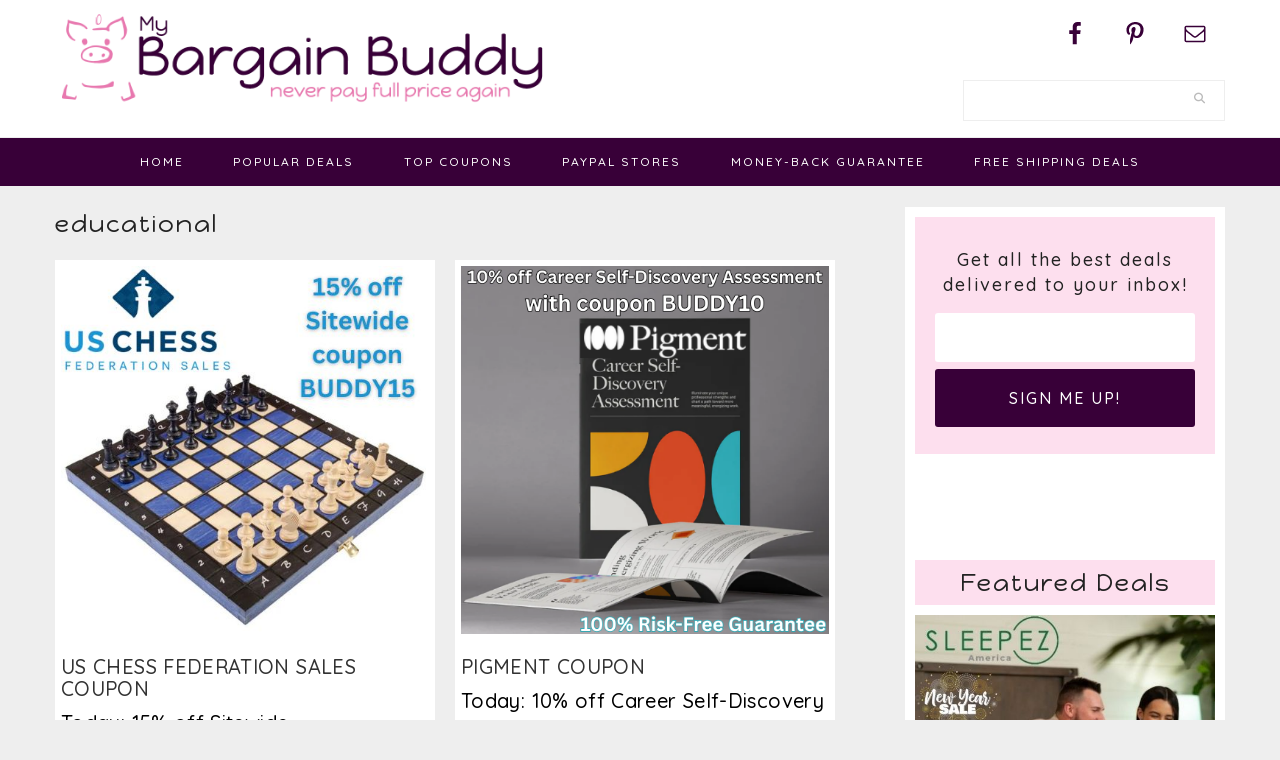

--- FILE ---
content_type: text/html; charset=UTF-8
request_url: https://www.mybargainbuddy.com/category/kids/educational
body_size: 15318
content:
<!DOCTYPE html>
<html dir="ltr" lang="en-US" prefix="og: https://ogp.me/ns#">
<head >
<meta charset="UTF-8" />
<meta name="viewport" content="width=device-width, initial-scale=1" />
<title>educational | MyBargainBuddy.com</title>

		<!-- All in One SEO Pro 4.9.3 - aioseo.com -->
	<meta name="robots" content="noindex, max-image-preview:large" />
	<link rel="canonical" href="https://www.mybargainbuddy.com/category/kids/educational" />
	<link rel="next" href="https://www.mybargainbuddy.com/category/kids/educational/page/2" />
	<meta name="generator" content="All in One SEO Pro (AIOSEO) 4.9.3" />
		<meta property="og:locale" content="en_US" />
		<meta property="og:site_name" content="MyBargainBuddy.com | 50-90% off Online Clearance, Deals, Coupon Codes and Freebies" />
		<meta property="og:type" content="article" />
		<meta property="og:title" content="educational | MyBargainBuddy.com" />
		<meta property="og:url" content="https://www.mybargainbuddy.com/category/kids/educational" />
		<meta property="article:publisher" content="https://www.facebook.com/MyBargainBuddy" />
		<meta name="twitter:card" content="summary" />
		<meta name="twitter:title" content="educational | MyBargainBuddy.com" />
		<script type="application/ld+json" class="aioseo-schema">
			{"@context":"https:\/\/schema.org","@graph":[{"@type":"BreadcrumbList","@id":"https:\/\/www.mybargainbuddy.com\/category\/kids\/educational#breadcrumblist","itemListElement":[{"@type":"ListItem","@id":"https:\/\/www.mybargainbuddy.com#listItem","position":1,"name":"Home","item":"https:\/\/www.mybargainbuddy.com","nextItem":{"@type":"ListItem","@id":"https:\/\/www.mybargainbuddy.com\/category\/kids#listItem","name":"Kids \/ Babies"}},{"@type":"ListItem","@id":"https:\/\/www.mybargainbuddy.com\/category\/kids#listItem","position":2,"name":"Kids \/ Babies","item":"https:\/\/www.mybargainbuddy.com\/category\/kids","nextItem":{"@type":"ListItem","@id":"https:\/\/www.mybargainbuddy.com\/category\/kids\/educational#listItem","name":"educational"},"previousItem":{"@type":"ListItem","@id":"https:\/\/www.mybargainbuddy.com#listItem","name":"Home"}},{"@type":"ListItem","@id":"https:\/\/www.mybargainbuddy.com\/category\/kids\/educational#listItem","position":3,"name":"educational","previousItem":{"@type":"ListItem","@id":"https:\/\/www.mybargainbuddy.com\/category\/kids#listItem","name":"Kids \/ Babies"}}]},{"@type":"CollectionPage","@id":"https:\/\/www.mybargainbuddy.com\/category\/kids\/educational#collectionpage","url":"https:\/\/www.mybargainbuddy.com\/category\/kids\/educational","name":"educational | MyBargainBuddy.com","inLanguage":"en-US","isPartOf":{"@id":"https:\/\/www.mybargainbuddy.com\/#website"},"breadcrumb":{"@id":"https:\/\/www.mybargainbuddy.com\/category\/kids\/educational#breadcrumblist"}},{"@type":"Organization","@id":"https:\/\/www.mybargainbuddy.com\/#organization","name":"MyBargainBuddy.com","description":"50-90% off Online Clearance, Deals, Coupon Codes and Freebies","url":"https:\/\/www.mybargainbuddy.com\/","logo":{"@type":"ImageObject","url":"https:\/\/www.mybargainbuddy.com\/wp\/wp-content\/uploads\/2017\/03\/mybargainbuddy-logo.jpg","@id":"https:\/\/www.mybargainbuddy.com\/category\/kids\/educational\/#organizationLogo","width":539,"height":106},"image":{"@id":"https:\/\/www.mybargainbuddy.com\/category\/kids\/educational\/#organizationLogo"},"sameAs":["https:\/\/www.facebook.com\/MyBargainBuddy","https:\/\/www.pinterest.com\/mybargainbuddy\/","http:\/\/mybargainbuddy.com\/0117\/mybargainbuddy-newsletter"]},{"@type":"WebSite","@id":"https:\/\/www.mybargainbuddy.com\/#website","url":"https:\/\/www.mybargainbuddy.com\/","name":"MyBargainBuddy.com","description":"50-90% off Online Clearance, Deals, Coupon Codes and Freebies","inLanguage":"en-US","publisher":{"@id":"https:\/\/www.mybargainbuddy.com\/#organization"}}]}
		</script>
		<!-- All in One SEO Pro -->


<!-- Begin Social Rocket v1.3.4.2 https://wpsocialrocket.com -->
<meta property="og:title" content="Category: &lt;span&gt;educational&lt;/span&gt;" />
<meta property="og:description" content="US Chess Federation Sales Coupon" />
<meta name="twitter:card" content="summary_large_image">
<meta name="twitter:title" content="Category: &lt;span&gt;educational&lt;/span&gt;" />
<meta name="twitter:description" content="US Chess Federation Sales Coupon" />
<!-- / Social Rocket -->
<link rel='dns-prefetch' href='//maxcdn.bootstrapcdn.com' />
<link rel='dns-prefetch' href='//fonts.googleapis.com' />
<link rel="alternate" type="application/rss+xml" title="MyBargainBuddy.com &raquo; Feed" href="https://www.mybargainbuddy.com/feed" />
<link rel="alternate" type="application/rss+xml" title="MyBargainBuddy.com &raquo; Comments Feed" href="https://www.mybargainbuddy.com/comments/feed" />
<link rel="alternate" type="application/rss+xml" title="MyBargainBuddy.com &raquo; educational Category Feed" href="https://www.mybargainbuddy.com/category/kids/educational/feed" />
<style id='wp-img-auto-sizes-contain-inline-css' type='text/css'>
img:is([sizes=auto i],[sizes^="auto," i]){contain-intrinsic-size:3000px 1500px}
/*# sourceURL=wp-img-auto-sizes-contain-inline-css */
</style>
<link rel='stylesheet' id='cookd-pro-theme-css' href='https://www.mybargainbuddy.com/wp/wp-content/themes/myBargainBuddy17/style.css?ver=1.0.1' type='text/css' media='all' />
<style id='wp-emoji-styles-inline-css' type='text/css'>

	img.wp-smiley, img.emoji {
		display: inline !important;
		border: none !important;
		box-shadow: none !important;
		height: 1em !important;
		width: 1em !important;
		margin: 0 0.07em !important;
		vertical-align: -0.1em !important;
		background: none !important;
		padding: 0 !important;
	}
/*# sourceURL=wp-emoji-styles-inline-css */
</style>
<style id='wp-block-library-inline-css' type='text/css'>
:root{--wp-block-synced-color:#7a00df;--wp-block-synced-color--rgb:122,0,223;--wp-bound-block-color:var(--wp-block-synced-color);--wp-editor-canvas-background:#ddd;--wp-admin-theme-color:#007cba;--wp-admin-theme-color--rgb:0,124,186;--wp-admin-theme-color-darker-10:#006ba1;--wp-admin-theme-color-darker-10--rgb:0,107,160.5;--wp-admin-theme-color-darker-20:#005a87;--wp-admin-theme-color-darker-20--rgb:0,90,135;--wp-admin-border-width-focus:2px}@media (min-resolution:192dpi){:root{--wp-admin-border-width-focus:1.5px}}.wp-element-button{cursor:pointer}:root .has-very-light-gray-background-color{background-color:#eee}:root .has-very-dark-gray-background-color{background-color:#313131}:root .has-very-light-gray-color{color:#eee}:root .has-very-dark-gray-color{color:#313131}:root .has-vivid-green-cyan-to-vivid-cyan-blue-gradient-background{background:linear-gradient(135deg,#00d084,#0693e3)}:root .has-purple-crush-gradient-background{background:linear-gradient(135deg,#34e2e4,#4721fb 50%,#ab1dfe)}:root .has-hazy-dawn-gradient-background{background:linear-gradient(135deg,#faaca8,#dad0ec)}:root .has-subdued-olive-gradient-background{background:linear-gradient(135deg,#fafae1,#67a671)}:root .has-atomic-cream-gradient-background{background:linear-gradient(135deg,#fdd79a,#004a59)}:root .has-nightshade-gradient-background{background:linear-gradient(135deg,#330968,#31cdcf)}:root .has-midnight-gradient-background{background:linear-gradient(135deg,#020381,#2874fc)}:root{--wp--preset--font-size--normal:16px;--wp--preset--font-size--huge:42px}.has-regular-font-size{font-size:1em}.has-larger-font-size{font-size:2.625em}.has-normal-font-size{font-size:var(--wp--preset--font-size--normal)}.has-huge-font-size{font-size:var(--wp--preset--font-size--huge)}.has-text-align-center{text-align:center}.has-text-align-left{text-align:left}.has-text-align-right{text-align:right}.has-fit-text{white-space:nowrap!important}#end-resizable-editor-section{display:none}.aligncenter{clear:both}.items-justified-left{justify-content:flex-start}.items-justified-center{justify-content:center}.items-justified-right{justify-content:flex-end}.items-justified-space-between{justify-content:space-between}.screen-reader-text{border:0;clip-path:inset(50%);height:1px;margin:-1px;overflow:hidden;padding:0;position:absolute;width:1px;word-wrap:normal!important}.screen-reader-text:focus{background-color:#ddd;clip-path:none;color:#444;display:block;font-size:1em;height:auto;left:5px;line-height:normal;padding:15px 23px 14px;text-decoration:none;top:5px;width:auto;z-index:100000}html :where(.has-border-color){border-style:solid}html :where([style*=border-top-color]){border-top-style:solid}html :where([style*=border-right-color]){border-right-style:solid}html :where([style*=border-bottom-color]){border-bottom-style:solid}html :where([style*=border-left-color]){border-left-style:solid}html :where([style*=border-width]){border-style:solid}html :where([style*=border-top-width]){border-top-style:solid}html :where([style*=border-right-width]){border-right-style:solid}html :where([style*=border-bottom-width]){border-bottom-style:solid}html :where([style*=border-left-width]){border-left-style:solid}html :where(img[class*=wp-image-]){height:auto;max-width:100%}:where(figure){margin:0 0 1em}html :where(.is-position-sticky){--wp-admin--admin-bar--position-offset:var(--wp-admin--admin-bar--height,0px)}@media screen and (max-width:600px){html :where(.is-position-sticky){--wp-admin--admin-bar--position-offset:0px}}

/*# sourceURL=wp-block-library-inline-css */
</style><style id='global-styles-inline-css' type='text/css'>
:root{--wp--preset--aspect-ratio--square: 1;--wp--preset--aspect-ratio--4-3: 4/3;--wp--preset--aspect-ratio--3-4: 3/4;--wp--preset--aspect-ratio--3-2: 3/2;--wp--preset--aspect-ratio--2-3: 2/3;--wp--preset--aspect-ratio--16-9: 16/9;--wp--preset--aspect-ratio--9-16: 9/16;--wp--preset--color--black: #000000;--wp--preset--color--cyan-bluish-gray: #abb8c3;--wp--preset--color--white: #ffffff;--wp--preset--color--pale-pink: #f78da7;--wp--preset--color--vivid-red: #cf2e2e;--wp--preset--color--luminous-vivid-orange: #ff6900;--wp--preset--color--luminous-vivid-amber: #fcb900;--wp--preset--color--light-green-cyan: #7bdcb5;--wp--preset--color--vivid-green-cyan: #00d084;--wp--preset--color--pale-cyan-blue: #8ed1fc;--wp--preset--color--vivid-cyan-blue: #0693e3;--wp--preset--color--vivid-purple: #9b51e0;--wp--preset--gradient--vivid-cyan-blue-to-vivid-purple: linear-gradient(135deg,rgb(6,147,227) 0%,rgb(155,81,224) 100%);--wp--preset--gradient--light-green-cyan-to-vivid-green-cyan: linear-gradient(135deg,rgb(122,220,180) 0%,rgb(0,208,130) 100%);--wp--preset--gradient--luminous-vivid-amber-to-luminous-vivid-orange: linear-gradient(135deg,rgb(252,185,0) 0%,rgb(255,105,0) 100%);--wp--preset--gradient--luminous-vivid-orange-to-vivid-red: linear-gradient(135deg,rgb(255,105,0) 0%,rgb(207,46,46) 100%);--wp--preset--gradient--very-light-gray-to-cyan-bluish-gray: linear-gradient(135deg,rgb(238,238,238) 0%,rgb(169,184,195) 100%);--wp--preset--gradient--cool-to-warm-spectrum: linear-gradient(135deg,rgb(74,234,220) 0%,rgb(151,120,209) 20%,rgb(207,42,186) 40%,rgb(238,44,130) 60%,rgb(251,105,98) 80%,rgb(254,248,76) 100%);--wp--preset--gradient--blush-light-purple: linear-gradient(135deg,rgb(255,206,236) 0%,rgb(152,150,240) 100%);--wp--preset--gradient--blush-bordeaux: linear-gradient(135deg,rgb(254,205,165) 0%,rgb(254,45,45) 50%,rgb(107,0,62) 100%);--wp--preset--gradient--luminous-dusk: linear-gradient(135deg,rgb(255,203,112) 0%,rgb(199,81,192) 50%,rgb(65,88,208) 100%);--wp--preset--gradient--pale-ocean: linear-gradient(135deg,rgb(255,245,203) 0%,rgb(182,227,212) 50%,rgb(51,167,181) 100%);--wp--preset--gradient--electric-grass: linear-gradient(135deg,rgb(202,248,128) 0%,rgb(113,206,126) 100%);--wp--preset--gradient--midnight: linear-gradient(135deg,rgb(2,3,129) 0%,rgb(40,116,252) 100%);--wp--preset--font-size--small: 13px;--wp--preset--font-size--medium: 20px;--wp--preset--font-size--large: 36px;--wp--preset--font-size--x-large: 42px;--wp--preset--spacing--20: 0.44rem;--wp--preset--spacing--30: 0.67rem;--wp--preset--spacing--40: 1rem;--wp--preset--spacing--50: 1.5rem;--wp--preset--spacing--60: 2.25rem;--wp--preset--spacing--70: 3.38rem;--wp--preset--spacing--80: 5.06rem;--wp--preset--shadow--natural: 6px 6px 9px rgba(0, 0, 0, 0.2);--wp--preset--shadow--deep: 12px 12px 50px rgba(0, 0, 0, 0.4);--wp--preset--shadow--sharp: 6px 6px 0px rgba(0, 0, 0, 0.2);--wp--preset--shadow--outlined: 6px 6px 0px -3px rgb(255, 255, 255), 6px 6px rgb(0, 0, 0);--wp--preset--shadow--crisp: 6px 6px 0px rgb(0, 0, 0);}:where(.is-layout-flex){gap: 0.5em;}:where(.is-layout-grid){gap: 0.5em;}body .is-layout-flex{display: flex;}.is-layout-flex{flex-wrap: wrap;align-items: center;}.is-layout-flex > :is(*, div){margin: 0;}body .is-layout-grid{display: grid;}.is-layout-grid > :is(*, div){margin: 0;}:where(.wp-block-columns.is-layout-flex){gap: 2em;}:where(.wp-block-columns.is-layout-grid){gap: 2em;}:where(.wp-block-post-template.is-layout-flex){gap: 1.25em;}:where(.wp-block-post-template.is-layout-grid){gap: 1.25em;}.has-black-color{color: var(--wp--preset--color--black) !important;}.has-cyan-bluish-gray-color{color: var(--wp--preset--color--cyan-bluish-gray) !important;}.has-white-color{color: var(--wp--preset--color--white) !important;}.has-pale-pink-color{color: var(--wp--preset--color--pale-pink) !important;}.has-vivid-red-color{color: var(--wp--preset--color--vivid-red) !important;}.has-luminous-vivid-orange-color{color: var(--wp--preset--color--luminous-vivid-orange) !important;}.has-luminous-vivid-amber-color{color: var(--wp--preset--color--luminous-vivid-amber) !important;}.has-light-green-cyan-color{color: var(--wp--preset--color--light-green-cyan) !important;}.has-vivid-green-cyan-color{color: var(--wp--preset--color--vivid-green-cyan) !important;}.has-pale-cyan-blue-color{color: var(--wp--preset--color--pale-cyan-blue) !important;}.has-vivid-cyan-blue-color{color: var(--wp--preset--color--vivid-cyan-blue) !important;}.has-vivid-purple-color{color: var(--wp--preset--color--vivid-purple) !important;}.has-black-background-color{background-color: var(--wp--preset--color--black) !important;}.has-cyan-bluish-gray-background-color{background-color: var(--wp--preset--color--cyan-bluish-gray) !important;}.has-white-background-color{background-color: var(--wp--preset--color--white) !important;}.has-pale-pink-background-color{background-color: var(--wp--preset--color--pale-pink) !important;}.has-vivid-red-background-color{background-color: var(--wp--preset--color--vivid-red) !important;}.has-luminous-vivid-orange-background-color{background-color: var(--wp--preset--color--luminous-vivid-orange) !important;}.has-luminous-vivid-amber-background-color{background-color: var(--wp--preset--color--luminous-vivid-amber) !important;}.has-light-green-cyan-background-color{background-color: var(--wp--preset--color--light-green-cyan) !important;}.has-vivid-green-cyan-background-color{background-color: var(--wp--preset--color--vivid-green-cyan) !important;}.has-pale-cyan-blue-background-color{background-color: var(--wp--preset--color--pale-cyan-blue) !important;}.has-vivid-cyan-blue-background-color{background-color: var(--wp--preset--color--vivid-cyan-blue) !important;}.has-vivid-purple-background-color{background-color: var(--wp--preset--color--vivid-purple) !important;}.has-black-border-color{border-color: var(--wp--preset--color--black) !important;}.has-cyan-bluish-gray-border-color{border-color: var(--wp--preset--color--cyan-bluish-gray) !important;}.has-white-border-color{border-color: var(--wp--preset--color--white) !important;}.has-pale-pink-border-color{border-color: var(--wp--preset--color--pale-pink) !important;}.has-vivid-red-border-color{border-color: var(--wp--preset--color--vivid-red) !important;}.has-luminous-vivid-orange-border-color{border-color: var(--wp--preset--color--luminous-vivid-orange) !important;}.has-luminous-vivid-amber-border-color{border-color: var(--wp--preset--color--luminous-vivid-amber) !important;}.has-light-green-cyan-border-color{border-color: var(--wp--preset--color--light-green-cyan) !important;}.has-vivid-green-cyan-border-color{border-color: var(--wp--preset--color--vivid-green-cyan) !important;}.has-pale-cyan-blue-border-color{border-color: var(--wp--preset--color--pale-cyan-blue) !important;}.has-vivid-cyan-blue-border-color{border-color: var(--wp--preset--color--vivid-cyan-blue) !important;}.has-vivid-purple-border-color{border-color: var(--wp--preset--color--vivid-purple) !important;}.has-vivid-cyan-blue-to-vivid-purple-gradient-background{background: var(--wp--preset--gradient--vivid-cyan-blue-to-vivid-purple) !important;}.has-light-green-cyan-to-vivid-green-cyan-gradient-background{background: var(--wp--preset--gradient--light-green-cyan-to-vivid-green-cyan) !important;}.has-luminous-vivid-amber-to-luminous-vivid-orange-gradient-background{background: var(--wp--preset--gradient--luminous-vivid-amber-to-luminous-vivid-orange) !important;}.has-luminous-vivid-orange-to-vivid-red-gradient-background{background: var(--wp--preset--gradient--luminous-vivid-orange-to-vivid-red) !important;}.has-very-light-gray-to-cyan-bluish-gray-gradient-background{background: var(--wp--preset--gradient--very-light-gray-to-cyan-bluish-gray) !important;}.has-cool-to-warm-spectrum-gradient-background{background: var(--wp--preset--gradient--cool-to-warm-spectrum) !important;}.has-blush-light-purple-gradient-background{background: var(--wp--preset--gradient--blush-light-purple) !important;}.has-blush-bordeaux-gradient-background{background: var(--wp--preset--gradient--blush-bordeaux) !important;}.has-luminous-dusk-gradient-background{background: var(--wp--preset--gradient--luminous-dusk) !important;}.has-pale-ocean-gradient-background{background: var(--wp--preset--gradient--pale-ocean) !important;}.has-electric-grass-gradient-background{background: var(--wp--preset--gradient--electric-grass) !important;}.has-midnight-gradient-background{background: var(--wp--preset--gradient--midnight) !important;}.has-small-font-size{font-size: var(--wp--preset--font-size--small) !important;}.has-medium-font-size{font-size: var(--wp--preset--font-size--medium) !important;}.has-large-font-size{font-size: var(--wp--preset--font-size--large) !important;}.has-x-large-font-size{font-size: var(--wp--preset--font-size--x-large) !important;}
/*# sourceURL=global-styles-inline-css */
</style>

<style id='classic-theme-styles-inline-css' type='text/css'>
/*! This file is auto-generated */
.wp-block-button__link{color:#fff;background-color:#32373c;border-radius:9999px;box-shadow:none;text-decoration:none;padding:calc(.667em + 2px) calc(1.333em + 2px);font-size:1.125em}.wp-block-file__button{background:#32373c;color:#fff;text-decoration:none}
/*# sourceURL=/wp-includes/css/classic-themes.min.css */
</style>
<link rel='stylesheet' id='cpsh-shortcodes-css' href='https://www.mybargainbuddy.com/wp/wp-content/plugins/column-shortcodes//assets/css/shortcodes.css?ver=1.0.1' type='text/css' media='all' />
<link rel='stylesheet' id='dashicons-css' href='https://www.mybargainbuddy.com/wp/wp-includes/css/dashicons.min.css?ver=6.9' type='text/css' media='all' />
<link rel='stylesheet' id='font-awesome-css' href='//maxcdn.bootstrapcdn.com/font-awesome/latest/css/font-awesome.min.css?ver=6.9' type='text/css' media='all' />
<link rel='stylesheet' id='cookd-google-fonts-css' href='//fonts.googleapis.com/css?family=IM+Fell+Double+Pica%3A400%2C400italic%7CSource+Sans+Pro%3A300%2C300italic%2C400%2C400italic%2C600%2C600italic%7CQuicksand%3A400%2C500%2C700%7CDroid+Serif%3A400%2C700%7CHappy+Monkey&#038;ver=1.0.1' type='text/css' media='all' />
<link rel='stylesheet' id='simple-social-icons-font-css' href='https://www.mybargainbuddy.com/wp/wp-content/plugins/simple-social-icons/css/style.css?ver=4.0.0' type='text/css' media='all' />
<link rel='stylesheet' id='social_rocket-css' href='https://www.mybargainbuddy.com/wp/wp-content/plugins/social-rocket/assets/css/style.css?ver=1.3.4.2' type='text/css' media='all' />
<style id='social_rocket-inline-css' type='text/css'>

				 .social-rocket-buttons {
					display: block;
				}
				 .social-rocket-buttons .social-rocket-button,
				 .social-rocket-buttons .social-rocket-button-anchor,
				 .social-rocket-buttons .social-rocket-shares-total {
					-webkit-box-flex: initial;
					-ms-flex: initial;
					flex: initial;
				}
			
			 .social-rocket-buttons .social-rocket-shares-total {
				color: #252525;
			}
			 .social-rocket-buttons {
				text-align: center;
			}
			 .social-rocket-button {
				border-style: solid;
				border-width: 1px;
				
			}
			 .social-rocket-buttons .social-rocket-button,
			 .social-rocket-buttons .social-rocket-button:last-child,
			 .social-rocket-buttons .social-rocket-shares-total {
				margin-bottom: 5px;
				margin-right: 5px;
			}
		
			.social-rocket-floating-buttons .social-rocket-shares-total {
				color: #252525;
			}
		
			.social-rocket-floating-buttons.social-rocket-position-top,
			.social-rocket-floating-buttons.social-rocket-position-bottom {
				text-align: center;
			}
		
			.social-rocket-floating-buttons.social-rocket-position-top .social-rocket-floating-button-anchor,
			.social-rocket-floating-buttons.social-rocket-position-bottom .social-rocket-floating-button-anchor {
				text-align: center;
			}
			
			.social-rocket-floating-buttons .social-rocket-floating-button {
				border-style: none;
				border-width: 0px;
				
			}
		
			.social-rocket-floating-buttons .social-rocket-floating-button,
			.social-rocket-floating-buttons .social-rocket-shares-total {
				margin-right: 0px;
			}
			
			.social-rocket-tweet {
				background-color: #429cd6;
				color: #ffffff;
				font-size: 24px;
				border-style: none;
				border-width: 1px;
				border-color: #dddddd;
				border-radius: 0px;
			}
			.social-rocket-tweet a {
				border-left: 10px solid #3c87b2;
			}
			.social-rocket-tweet-cta {
				color: #ffffff;
				text-align: right;
			}
		
				@media screen and (max-width: 782px) {
					.social-rocket-inline-buttons.social-rocket-desktop-only {
						display: none !important;
					}
					.social-rocket-inline-buttons.social-rocket-mobile-only {
						display: block;
					}
				}
				@media screen and (min-width: 783px) {
					.social-rocket-inline-buttons.social-rocket-mobile-only {
						display: none !important;
					}
					.social-rocket-inline-buttons.social-rocket-desktop-only {
						display: block;
					}
				}
			
				@media screen and (max-width: 782px) {
					.social-rocket-floating-buttons.social-rocket-desktop-only {
						display: none !important;
					}
					.social-rocket-floating-buttons.social-rocket-mobile-only {
						display: block;
					}
				}
				@media screen and (min-width: 783px) {
					.social-rocket-floating-buttons.social-rocket-mobile-only {
						display: none !important;
					}
					.social-rocket-floating-buttons.social-rocket-desktop-only {
						display: block;
					}
				}
			
/*# sourceURL=social_rocket-inline-css */
</style>
<link rel='stylesheet' id='fontawesome_all-css' href='https://www.mybargainbuddy.com/wp/wp-content/plugins/social-rocket/assets/css/all.min.css?ver=1.3.4.2' type='text/css' media='all' />
<link rel='stylesheet' id='heart-this-css' href='https://www.mybargainbuddy.com/wp/wp-content/plugins/heart-this/css/heart-this.min.css?ver=0.1.0' type='text/css' media='all' />
<script type="text/javascript" src="https://www.mybargainbuddy.com/wp/wp-includes/js/jquery/jquery.min.js?ver=3.7.1" id="jquery-core-js"></script>
<script type="text/javascript" src="https://www.mybargainbuddy.com/wp/wp-includes/js/jquery/jquery-migrate.min.js?ver=3.4.1" id="jquery-migrate-js"></script>
<link rel="https://api.w.org/" href="https://www.mybargainbuddy.com/wp-json/" /><link rel="alternate" title="JSON" type="application/json" href="https://www.mybargainbuddy.com/wp-json/wp/v2/categories/111" /><link rel="EditURI" type="application/rsd+xml" title="RSD" href="https://www.mybargainbuddy.com/wp/xmlrpc.php?rsd" />
<meta name="generator" content="WordPress 6.9" />
<script type='text/javascript' data-cfasync='false'>var _mmunch = {'front': false, 'page': false, 'post': false, 'category': false, 'author': false, 'search': false, 'attachment': false, 'tag': false};_mmunch['category'] = true; _mmunch['categoryData'] = {"term_id":111,"name":"educational","slug":"educational","term_group":0,"term_taxonomy_id":111,"taxonomy":"category","description":"","parent":42,"count":122,"filter":"raw","meta":[],"cat_ID":111,"category_count":122,"category_description":"","cat_name":"educational","category_nicename":"educational","category_parent":42};</script><script data-cfasync="false" src="//a.mailmunch.co/app/v1/site.js" id="mailmunch-script" data-plugin="mc_mm" data-mailmunch-site-id="290069" async></script><script type="text/javascript">//<![CDATA[
  function external_links_in_new_windows_loop() {
    if (!document.links) {
      document.links = document.getElementsByTagName('a');
    }
    var change_link = false;
    var force = '';
    var ignore = '';

    for (var t=0; t<document.links.length; t++) {
      var all_links = document.links[t];
      change_link = false;
      
      if(document.links[t].hasAttribute('onClick') == false) {
        // forced if the address starts with http (or also https), but does not link to the current domain
        if(all_links.href.search(/^http/) != -1 && all_links.href.search('www.mybargainbuddy.com') == -1 && all_links.href.search(/^#/) == -1) {
          // console.log('Changed ' + all_links.href);
          change_link = true;
        }
          
        if(force != '' && all_links.href.search(force) != -1) {
          // forced
          // console.log('force ' + all_links.href);
          change_link = true;
        }
        
        if(ignore != '' && all_links.href.search(ignore) != -1) {
          // console.log('ignore ' + all_links.href);
          // ignored
          change_link = false;
        }

        if(change_link == true) {
          // console.log('Changed ' + all_links.href);
          document.links[t].setAttribute('onClick', 'javascript:window.open(\'' + all_links.href.replace(/'/g, '') + '\', \'_blank\', \'noopener\'); return false;');
          document.links[t].removeAttribute('target');
        }
      }
    }
  }
  
  // Load
  function external_links_in_new_windows_load(func)
  {  
    var oldonload = window.onload;
    if (typeof window.onload != 'function'){
      window.onload = func;
    } else {
      window.onload = function(){
        oldonload();
        func();
      }
    }
  }

  external_links_in_new_windows_load(external_links_in_new_windows_loop);
  //]]></script>

<!-- ADD THIS -->
	<script type="text/javascript">
		var addthis_config = {
	              pubid: "ra-5479f05875213e1e"
	        }
	</script>
	<script type="text/javascript" src="https://s7.addthis.com/js/250/addthis_widget.js"></script>
	
	<link rel="pingback" href="https://www.mybargainbuddy.com/wp/xmlrpc.php" /><style type="text/css">.site-title a { background: url(https://www.mybargainbuddy.com/wp/wp-content/uploads/2017/03/cropped-myBargainBuddy-LOGO-site.png) no-repeat !important; }</style>
<link rel="icon" href="https://www.mybargainbuddy.com/wp/wp-content/uploads/2017/03/cropped-favicon-150x150.png" sizes="32x32" />
<link rel="icon" href="https://www.mybargainbuddy.com/wp/wp-content/uploads/2017/03/cropped-favicon-220x220.png" sizes="192x192" />
<link rel="apple-touch-icon" href="https://www.mybargainbuddy.com/wp/wp-content/uploads/2017/03/cropped-favicon-220x220.png" />
<meta name="msapplication-TileImage" content="https://www.mybargainbuddy.com/wp/wp-content/uploads/2017/03/cropped-favicon-300x300.png" />
		<style type="text/css" id="wp-custom-css">
			.post-excerpt a, .post-excerpt p {
  color: #333;
  font-size: 30px;
  font-style: normal !important;
  font-weight: 600 !important;
  line-height: 1.1;
  margin: 20px auto;
    margin-bottom: 20px;
  text-transform: normal;
}

.coupon {
  color: #61a2b8;
  font-weight: 500;
  font-size: 24px;
}

.post-today {
  font-size: 26px;
  line-height: 1.2;
	margin-bottom: 15px
}

.social-rocket-inline-buttons {
  margin: -20px 0 20px 0;
}		</style>
		</head>
<body data-rsssl=1 class="archive category category-educational category-111 wp-theme-genesis wp-child-theme-myBargainBuddy17 ajax-heart-this custom-header header-image content-sidebar genesis-breadcrumbs-hidden genesis-footer-widgets-visible cookd" itemscope itemtype="https://schema.org/WebPage"><div class="site-container"><ul class="genesis-skip-link"><li><a href="#genesis-content" class="screen-reader-shortcut"> Skip to main content</a></li><li><a href="#genesis-sidebar-primary" class="screen-reader-shortcut"> Skip to primary sidebar</a></li><li><a href="#genesis-footer-widgets" class="screen-reader-shortcut"> Skip to footer</a></li></ul><header class="site-header" itemscope itemtype="https://schema.org/WPHeader"><div class="wrap"><div class="title-area"><p class="site-title" itemprop="headline"><a href="https://www.mybargainbuddy.com/">MyBargainBuddy.com</a></p><p class="site-description" itemprop="description">50-90% off Online Clearance, Deals, Coupon Codes and Freebies</p></div><div class="widget-area header-widget-area"><section id="simple-social-icons-6" class="widget simple-social-icons"><div class="widget-wrap"><ul class="alignright"><li class="ssi-facebook"><a href="https://www.facebook.com/MyBargainBuddy" target="_blank" rel="noopener noreferrer"><svg role="img" class="social-facebook" aria-labelledby="social-facebook-6"><title id="social-facebook-6">Facebook</title><use xlink:href="https://www.mybargainbuddy.com/wp/wp-content/plugins/simple-social-icons/symbol-defs.svg#social-facebook"></use></svg></a></li><li class="ssi-pinterest"><a href="https://www.pinterest.com/mybargainbuddy/" target="_blank" rel="noopener noreferrer"><svg role="img" class="social-pinterest" aria-labelledby="social-pinterest-6"><title id="social-pinterest-6">Pinterest</title><use xlink:href="https://www.mybargainbuddy.com/wp/wp-content/plugins/simple-social-icons/symbol-defs.svg#social-pinterest"></use></svg></a></li><li class="ssi-email"><a href="https://mybargainbuddy.com/0117/mybargainbuddy-newsletter" target="_blank" rel="noopener noreferrer"><svg role="img" class="social-email" aria-labelledby="social-email-6"><title id="social-email-6">Email</title><use xlink:href="https://www.mybargainbuddy.com/wp/wp-content/plugins/simple-social-icons/symbol-defs.svg#social-email"></use></svg></a></li></ul></div></section>
<section id="search-7" class="widget widget_search"><div class="widget-wrap"><form class="search-form" method="get" action="https://www.mybargainbuddy.com/" role="search" itemprop="potentialAction" itemscope itemtype="https://schema.org/SearchAction"><label class="search-form-label screen-reader-text" for="searchform-1">Search this website</label><input class="search-form-input" type="search" name="s" id="searchform-1" placeholder="Search this website" itemprop="query-input"><input class="search-form-submit" type="submit" value="&#xf002;"><meta content="https://www.mybargainbuddy.com/?s={s}" itemprop="target"></form></div></section>
</div></div></header><nav class="nav-secondary" aria-label="Secondary" itemscope itemtype="https://schema.org/SiteNavigationElement"><div class="wrap"><ul id="menu-newmenu" class="menu genesis-nav-menu menu-secondary"><li id="menu-item-85567" class="menu-item menu-item-type-custom menu-item-object-custom menu-item-home menu-item-85567"><a href="https://www.mybargainbuddy.com" itemprop="url"><span itemprop="name">home</span></a></li>
<li id="menu-item-85568" class="menu-item menu-item-type-taxonomy menu-item-object-category menu-item-85568"><a href="https://www.mybargainbuddy.com/category/most-popular-bargains" itemprop="url"><span itemprop="name">Popular Deals</span></a></li>
<li id="menu-item-102998" class="menu-item menu-item-type-taxonomy menu-item-object-category menu-item-102998"><a href="https://www.mybargainbuddy.com/category/top-coupons" itemprop="url"><span itemprop="name">Top Coupons</span></a></li>
<li id="menu-item-85570" class="menu-item menu-item-type-post_type menu-item-object-page menu-item-85570"><a href="https://www.mybargainbuddy.com/stores-that-accept-paypal" itemprop="url"><span itemprop="name">PayPal Stores</span></a></li>
<li id="menu-item-125209" class="menu-item menu-item-type-taxonomy menu-item-object-category menu-item-125209"><a href="https://www.mybargainbuddy.com/category/money-back-guarantee" itemprop="url"><span itemprop="name">Money-Back Guarantee</span></a></li>
<li id="menu-item-86252" class="menu-item menu-item-type-taxonomy menu-item-object-category menu-item-86252"><a href="https://www.mybargainbuddy.com/category/free-shipping" itemprop="url"><span itemprop="name">Free Shipping Deals</span></a></li>
</ul></div></nav><div class="site-inner"><div class="content-sidebar-wrap"><main class="content" id="genesis-content"><div class="archive-description taxonomy-archive-description taxonomy-description"><h1 class="archive-title">educational</h1></div><article class="simple-grid one-half odd first post-158721 post type-post status-publish format-standard has-post-thumbnail category-educational category-gadgets category-gift-ideas category-gifts_and_party_supplies category-hobbies category-kids-kids category-kids category-mens category-top-coupons category-toys category-womens tag-us-chess-federation-sales-coupon tag-uscfsales-coupon tag-uscfsales-com-coupon entry" aria-label="US Chess Federation Sales Coupon : 15% off Sitewide code BUDDY15" itemscope itemtype="https://schema.org/CreativeWork"><header class="entry-header"><a class="entry-image-link" href="https://www.mybargainbuddy.com/us-chess-federation-sales-coupon-15-off-sitewide-code-buddy15" aria-hidden="true" tabindex="-1"><img width="500" height="500" src="https://www.mybargainbuddy.com/wp/wp-content/uploads/2024/11/USCF-Sales-coupon.jpg" class="alignleft post-image entry-image" alt="" itemprop="image" decoding="async" srcset="https://www.mybargainbuddy.com/wp/wp-content/uploads/2024/11/USCF-Sales-coupon.jpg 500w, https://www.mybargainbuddy.com/wp/wp-content/uploads/2024/11/USCF-Sales-coupon-300x300.jpg 300w, https://www.mybargainbuddy.com/wp/wp-content/uploads/2024/11/USCF-Sales-coupon-150x150.jpg 150w, https://www.mybargainbuddy.com/wp/wp-content/uploads/2024/11/USCF-Sales-coupon-220x220.jpg 220w" sizes="(max-width: 500px) 100vw, 500px" /></a></header><div class="entry-content" itemprop="text"><div class="excerpt"><a href="https://www.mybargainbuddy.com/us-chess-federation-sales-coupon-15-off-sitewide-code-buddy15">US Chess Federation Sales Coupon</a></div>
        <div class="today">Today: 15% off Sitewide</div>

        

    </div><footer class="entry-footer"></footer></article><article class="simple-grid one-half post-160835 post type-post status-publish format-standard has-post-thumbnail category-back_to_school category-business category-education category-educational category-gift-ideas category-gifts_and_party_supplies category-graduation category-hobbies category-kids-kids category-kids category-mens category-money-back-guarantee category-office_supplies category-most-popular-bargains category-top-coupons category-womens tag-pigment-assessment-savings tag-pigment-career-assessment tag-pigment-career-assessment-coupon tag-pigment-career-clarity-coupon tag-pigment-career-coaching tag-pigment-career-discovery tag-pigment-career-path-clarity tag-pigment-career-self-discovery-assessment-promo-code tag-pigment-coupon tag-pigment-deals tag-pigment-discount-code tag-pigment-personality-career-test tag-pigment-professional-growth tag-pigment-promo-code tag-pigment-promo-offers tag-pigment-sale tag-pigment-self-discovery-discount tag-pigment-self-discovery-tool tag-pigment-strengths-test tag-pigment-talent-assessment tag-pigment-work-you-love tag-pigment-is-coupon entry" aria-label="Pigment Coupon : 10% off Career Self-Discovery Assessment code BUDDY10" itemscope itemtype="https://schema.org/CreativeWork"><header class="entry-header"><a class="entry-image-link" href="https://www.mybargainbuddy.com/pigment-coupon-10-off-career-self-discovery-assessment-code-buddy10" aria-hidden="true" tabindex="-1"><img width="500" height="500" src="https://www.mybargainbuddy.com/wp/wp-content/uploads/2025/12/pigment-coupon.png" class="alignleft post-image entry-image" alt="Get 10% off at Pigment with coupon BUDDY10" itemprop="image" decoding="async" loading="lazy" srcset="https://www.mybargainbuddy.com/wp/wp-content/uploads/2025/12/pigment-coupon.png 500w, https://www.mybargainbuddy.com/wp/wp-content/uploads/2025/12/pigment-coupon-300x300.png 300w, https://www.mybargainbuddy.com/wp/wp-content/uploads/2025/12/pigment-coupon-150x150.png 150w, https://www.mybargainbuddy.com/wp/wp-content/uploads/2025/12/pigment-coupon-220x220.png 220w" sizes="auto, (max-width: 500px) 100vw, 500px" /></a></header><div class="entry-content" itemprop="text"><div class="excerpt"><a href="https://www.mybargainbuddy.com/pigment-coupon-10-off-career-self-discovery-assessment-code-buddy10">Pigment Coupon</a></div>
        <div class="today">Today: 10% off Career Self-Discovery Assessment</div>

        

    </div><footer class="entry-footer"></footer></article><article class="simple-grid one-half odd first post-160809 post type-post status-publish format-standard has-post-thumbnail category-back_to_school category-basic_office_supplies category-business category-cell category-computer category-educational category-electronics category-fathers_day category-gadgets category-gift-ideas category-gifts_and_party_supplies category-graduation category-hanukkah category-holidays category-home_and_garden category-kids-kids category-kids category-mens category-money-back-guarantee category-mothers_day category-office_supplies category-organization category-stocking-stuffers category-tablets category-top-coupons category-travel category-womens tag-satechi-3-in-1-charger tag-satechi-aluminum-design tag-satechi-best-sellers tag-satechi-bluetooth-mouse tag-satechi-chargers tag-satechi-coupon tag-satechi-deals tag-satechi-discount-code tag-satechi-docking-station tag-satechi-free-shipping tag-satechi-mac-mini-stand tag-satechi-promo-code tag-satechi-qi2-charging-stand tag-satechi-sale tag-satechi-tech-accessories tag-satechi-thunderbolt-hub tag-satechi-travel-accessories tag-satechi-usb-c-hub tag-satechi-wireless-keyboard tag-satechi-workspace-setup tag-satechi-net-coupon tag-satechi-net-promo-code entry" aria-label="Satechi Coupon : 10% off Sitewide code BUDDY10" itemscope itemtype="https://schema.org/CreativeWork"><header class="entry-header"><a class="entry-image-link" href="https://www.mybargainbuddy.com/satechi-coupon-2" aria-hidden="true" tabindex="-1"><img width="500" height="500" src="https://www.mybargainbuddy.com/wp/wp-content/uploads/2025/11/satechi-coupon.jpg" class="alignleft post-image entry-image" alt="Get 10% off any order at Satechi with coupon BUDDY10" itemprop="image" decoding="async" loading="lazy" srcset="https://www.mybargainbuddy.com/wp/wp-content/uploads/2025/11/satechi-coupon.jpg 500w, https://www.mybargainbuddy.com/wp/wp-content/uploads/2025/11/satechi-coupon-300x300.jpg 300w, https://www.mybargainbuddy.com/wp/wp-content/uploads/2025/11/satechi-coupon-150x150.jpg 150w, https://www.mybargainbuddy.com/wp/wp-content/uploads/2025/11/satechi-coupon-220x220.jpg 220w" sizes="auto, (max-width: 500px) 100vw, 500px" /></a></header><div class="entry-content" itemprop="text"><div class="excerpt"><a href="https://www.mybargainbuddy.com/satechi-coupon-2">Satechi Coupon</a></div>
        <div class="today">Today: 10% off Sitewide</div>

        

    </div><footer class="entry-footer"></footer></article><article class="simple-grid one-half post-160679 post type-post status-publish format-standard has-post-thumbnail category-back_to_school category-basic_office_supplies category-business category-christmas category-educational category-entertaining category-fathers_day category-gift-ideas category-gifts_and_party_supplies category-graduation category-hanukkah category-hobbies category-holidays category-home_and_garden category-kids-kids category-kids category-kitchen category-mens category-mothers_day category-office_supplies category-party_supplies category-personalized-gifts category-stocking-stuffers category-valentines_day category-wedding category-womens tag-custom-napkins tag-custom-stationery-sale tag-embossed-graphics tag-embossed-graphics-coupon tag-embossed-graphics-discount tag-embossed-graphics-promo-code tag-embossed-note-cards tag-embossed-thank-you-notes tag-embossedgraphics-coupon tag-embossedgraphics-com-coupon tag-engraved-gift-deals tag-engraved-gifts tag-engraved-ornaments tag-fast-personalized-gifts tag-foil-stamped-stationery tag-highland-cards tag-monogram-coasters tag-newton-cutting-board tag-personalized-paper-goods tag-personalized-stationery tag-wedding-napkins entry" aria-label="Embossed Graphics Coupon : 15% off Sitewide code BARGAIN15" itemscope itemtype="https://schema.org/CreativeWork"><header class="entry-header"><a class="entry-image-link" href="https://www.mybargainbuddy.com/embossed-graphics-coupon-15-off-sitewide-code-bargain15" aria-hidden="true" tabindex="-1"><img width="500" height="500" src="https://www.mybargainbuddy.com/wp/wp-content/uploads/2025/11/embossed-graphics-coupon.jpg" class="alignleft post-image entry-image" alt="Get 15% off Sitewide at Embossed Graphics with coupon BARGAIN15" itemprop="image" decoding="async" loading="lazy" srcset="https://www.mybargainbuddy.com/wp/wp-content/uploads/2025/11/embossed-graphics-coupon.jpg 500w, https://www.mybargainbuddy.com/wp/wp-content/uploads/2025/11/embossed-graphics-coupon-300x300.jpg 300w, https://www.mybargainbuddy.com/wp/wp-content/uploads/2025/11/embossed-graphics-coupon-150x150.jpg 150w, https://www.mybargainbuddy.com/wp/wp-content/uploads/2025/11/embossed-graphics-coupon-220x220.jpg 220w" sizes="auto, (max-width: 500px) 100vw, 500px" /></a></header><div class="entry-content" itemprop="text"><div class="excerpt"><a href="https://www.mybargainbuddy.com/embossed-graphics-coupon-15-off-sitewide-code-bargain15">Embossed Graphics Coupon</a></div>
        <div class="today">Today: 15% off Sitewide</div>

        

    </div><footer class="entry-footer"></footer></article><article class="simple-grid one-half odd first post-160667 post type-post status-publish format-standard has-post-thumbnail category-back_to_school category-education category-educational category-gift-ideas category-gifts_and_party_supplies category-hobbies category-kids-kids category-kids category-toys tag-best-reading-apps-2025 tag-classroom-literacy-kits tag-early-reading-tools tag-educational-games-for-kids tag-fun-vocabulary-books tag-homeschool-vocabulary-curriculum tag-kids-vocabulary-builder tag-literacy-resources-for-parents tag-mrs-wordsmith-coupon tag-mrswordsmith-bundle-deal tag-mrswordsmith-coupon tag-mrswordsmith-deals tag-mrswordsmith-discount tag-mrswordsmith-free-trial tag-mrswordsmith-promo-code tag-mrswordsmith-sale tag-mrswordsmith-com-coupon tag-reading-apps-for-children tag-science-of-reading-tools tag-storytelling-games-for-kids tag-vocabulary-games-for-kids tag-word-tag-app entry" aria-label="Mrs Wordsmith Coupon : 20% of Sitewide code MBB20" itemscope itemtype="https://schema.org/CreativeWork"><header class="entry-header"><a class="entry-image-link" href="https://www.mybargainbuddy.com/mrs-wordsmith-coupon-20-of-sitewide-code-mbb20" aria-hidden="true" tabindex="-1"><img width="500" height="500" src="https://www.mybargainbuddy.com/wp/wp-content/uploads/2025/11/mrs-wordsmith-coupon.jpg" class="alignleft post-image entry-image" alt="" itemprop="image" decoding="async" loading="lazy" srcset="https://www.mybargainbuddy.com/wp/wp-content/uploads/2025/11/mrs-wordsmith-coupon.jpg 500w, https://www.mybargainbuddy.com/wp/wp-content/uploads/2025/11/mrs-wordsmith-coupon-300x300.jpg 300w, https://www.mybargainbuddy.com/wp/wp-content/uploads/2025/11/mrs-wordsmith-coupon-150x150.jpg 150w, https://www.mybargainbuddy.com/wp/wp-content/uploads/2025/11/mrs-wordsmith-coupon-220x220.jpg 220w" sizes="auto, (max-width: 500px) 100vw, 500px" /></a></header><div class="entry-content" itemprop="text"><div class="excerpt"><a href="https://www.mybargainbuddy.com/mrs-wordsmith-coupon-20-of-sitewide-code-mbb20">Mrs Wordsmith Coupon</a></div>
        <div class="today">Today: 20% off Sitewide</div>

        

    </div><footer class="entry-footer"></footer></article><article class="simple-grid one-half post-70413 post type-post status-publish format-standard has-post-thumbnail category-audio category-auto category-baby category-back_to_school category-basic_office_supplies category-bedding category-mens_big_and_tall category-business category-camera category-camping category-christmas category-cleaning-supplies category-computer category-costumes-kids category-decor category-diet-and-exercise category-educational category-electronics category-entertaining category-exercise category-fishing-sports category-food category-fragrances category-furniture category-gadgets category-outdoor category-gift-cards category-gifts_and_party_supplies category-glasses category-halloween category-health_and_beauty category-hobbies category-holidays category-home_and_garden category-improvement category-ink category-jewelry category-kids-accessories category-kids_apparel category-kids_shoes category-kids-kids category-kids category-kitchen category-large-appliances category-local-deals-2 category-luggage category-medication category-mens_accessories category-mens_apparel category-mens category-mens_jewelry category-mens_shoes category-mens-watches category-office_supplies category-organization category-party_supplies category-personal-care category-pet_care category-repair-and-maintenance category-skin_care category-small-appliances category-sports category-sports_equipment category-tablets category-teams category-teen_apparel category-teen_shoes category-thanksgiving category-tools category-toys category-travel category-video category-video-games category-vitamins category-wedding category-wine category-womens_accessories category-womens_apparel category-womens category-womens_jewelry category-womens_plus_sizes category-womens_shoes category-womenswatches tag-costco-membership-promo entry" aria-label="Costco Membership Promo : Bonus $40 or $60 Digital Costco Shop Card" itemscope itemtype="https://schema.org/CreativeWork"><header class="entry-header"><a class="entry-image-link" href="https://www.mybargainbuddy.com/costco-membership-promo" aria-hidden="true" tabindex="-1"><img width="500" height="500" src="https://www.mybargainbuddy.com/wp/wp-content/uploads/2025/09/discount-membership-costco.jpg" class="alignleft post-image entry-image" alt="" itemprop="image" decoding="async" loading="lazy" srcset="https://www.mybargainbuddy.com/wp/wp-content/uploads/2025/09/discount-membership-costco.jpg 500w, https://www.mybargainbuddy.com/wp/wp-content/uploads/2025/09/discount-membership-costco-300x300.jpg 300w, https://www.mybargainbuddy.com/wp/wp-content/uploads/2025/09/discount-membership-costco-150x150.jpg 150w, https://www.mybargainbuddy.com/wp/wp-content/uploads/2025/09/discount-membership-costco-220x220.jpg 220w" sizes="auto, (max-width: 500px) 100vw, 500px" /></a></header><div class="entry-content" itemprop="text"><div class="excerpt"><a href="https://www.mybargainbuddy.com/costco-membership-promo">Costco Membership Promo</a></div>
        <div class="today">Today: Bonus $40 or $60 Digital Costco Shop Card</div>

        

    </div><footer class="entry-footer"></footer></article><article class="simple-grid one-half odd first post-160491 post type-post status-publish format-standard has-post-thumbnail category-business category-educational category-free-shipping category-gift-ideas category-gifts_and_party_supplies category-hobbies category-kids category-money-back-guarantee category-top-coupons tag-kids-business-kit tag-kids-slime-business tag-my-lil-startup-coupon tag-my-lil-startup-coupon-code tag-my-lil-startup-deals tag-my-lil-startup-promo-code tag-my-lil-startup-slime-kit tag-mylilstartup-coupon tag-mylilstartup-com-coupon tag-slime-business-bundle tag-slime-charms-and-glitter tag-slime-entrepreneur-kit tag-slime-kit-discount tag-slime-kit-for-boys tag-slime-kit-for-girls tag-slime-marketing-flyers tag-slime-mogul-bundle tag-slime-sales-tips tag-slime-stand-ideas tag-slime-startup-for-kids tag-slime-startup-refund tag-slime-startup-tablecloth entry" aria-label="My Lil Startup Coupon : 20% off + Free Shipping any order code MBB20" itemscope itemtype="https://schema.org/CreativeWork"><header class="entry-header"><a class="entry-image-link" href="https://www.mybargainbuddy.com/my-lil-startup-coupon-20-off-free-shipping-any-order-code-mbb20" aria-hidden="true" tabindex="-1"><img width="500" height="500" src="https://www.mybargainbuddy.com/wp/wp-content/uploads/2025/10/my-lil-startup-coupon.jpg" class="alignleft post-image entry-image" alt="20% off at My Lil Startup with coupon MBB20" itemprop="image" decoding="async" loading="lazy" srcset="https://www.mybargainbuddy.com/wp/wp-content/uploads/2025/10/my-lil-startup-coupon.jpg 500w, https://www.mybargainbuddy.com/wp/wp-content/uploads/2025/10/my-lil-startup-coupon-300x300.jpg 300w, https://www.mybargainbuddy.com/wp/wp-content/uploads/2025/10/my-lil-startup-coupon-150x150.jpg 150w, https://www.mybargainbuddy.com/wp/wp-content/uploads/2025/10/my-lil-startup-coupon-220x220.jpg 220w" sizes="auto, (max-width: 500px) 100vw, 500px" /></a></header><div class="entry-content" itemprop="text"><div class="excerpt"><a href="https://www.mybargainbuddy.com/my-lil-startup-coupon-20-off-free-shipping-any-order-code-mbb20">My Lil Startup Coupon</a></div>
        <div class="today">Today: 20% off + Free S/H on any order</div>

        

    </div><footer class="entry-footer"></footer></article><article class="simple-grid one-half post-160201 post type-post status-publish format-standard has-post-thumbnail category-back_to_school category-education category-educational category-kids-kids category-kids category-top-coupons tag-1-on-1-tutoring tag-adhd-support tag-affordable-education tag-brighterly tag-brighterly-coupon tag-common-core-math tag-demo-lesson tag-dyslexia-tutoring tag-educational-confidence tag-grades-1-9 tag-homeschool-support tag-interactive-learning tag-literacy-skills tag-math-help tag-online-tutoring tag-parent-reviews tag-personalized-lessons tag-reading-help tag-stem-education tag-student-success tag-tutoring-platform entry" aria-label="Brighterly Coupon : 20% off Tutoring code MBB20" itemscope itemtype="https://schema.org/CreativeWork"><header class="entry-header"><a class="entry-image-link" href="https://www.mybargainbuddy.com/brighterly-coupon-20-off-tutoring-code-mbb20" aria-hidden="true" tabindex="-1"><img width="500" height="500" src="https://www.mybargainbuddy.com/wp/wp-content/uploads/2025/07/brighterly-coupon.jpg" class="alignleft post-image entry-image" alt="20% off at Brighterly with coupon MBB20" itemprop="image" decoding="async" loading="lazy" srcset="https://www.mybargainbuddy.com/wp/wp-content/uploads/2025/07/brighterly-coupon.jpg 500w, https://www.mybargainbuddy.com/wp/wp-content/uploads/2025/07/brighterly-coupon-300x300.jpg 300w, https://www.mybargainbuddy.com/wp/wp-content/uploads/2025/07/brighterly-coupon-150x150.jpg 150w, https://www.mybargainbuddy.com/wp/wp-content/uploads/2025/07/brighterly-coupon-220x220.jpg 220w" sizes="auto, (max-width: 500px) 100vw, 500px" /></a></header><div class="entry-content" itemprop="text"><div class="excerpt"><a href="https://www.mybargainbuddy.com/brighterly-coupon-20-off-tutoring-code-mbb20">Brighterly Coupon</a></div>
        <div class="today">Today: 20% off Tutoring</div>

        

    </div><footer class="entry-footer"></footer></article><article class="simple-grid one-half odd first post-160175 post type-post status-publish format-standard has-post-thumbnail category-back_to_school category-business category-digital-media category-education category-educational category-kids-kids category-kids tag-child-friendly-platform tag-code-young-coupon tag-codeyoung-coupon tag-codeyoung-com-coupon tag-coding-camps tag-coding-curriculum tag-coding-for-kids tag-creative-coding tag-early-tech-exposure tag-fun-coding-projects tag-game-development tag-interactive-learning tag-javascript-tutorials tag-online-classes tag-problem-solving tag-programming-basics tag-project-based-learning tag-python-for-beginners tag-stem-education tag-tech-skills tag-virtual-coding-school tag-web-design tag-young-coders entry" aria-label="Codeyoung Coupon : Free Trial Class + 40% off Enrollment for Math or Coding code MBBMATHS40 or MBBCODING40" itemscope itemtype="https://schema.org/CreativeWork"><header class="entry-header"><a class="entry-image-link" href="https://www.mybargainbuddy.com/codeyoung-coupon-free-trial-class-40-off-enrollment-for-math-or-coding-code-mbbmaths40-or-mbbcoding40" aria-hidden="true" tabindex="-1"><img width="500" height="500" src="https://www.mybargainbuddy.com/wp/wp-content/uploads/2025/07/codeyoung-coupon.jpg" class="alignleft post-image entry-image" alt="" itemprop="image" decoding="async" loading="lazy" srcset="https://www.mybargainbuddy.com/wp/wp-content/uploads/2025/07/codeyoung-coupon.jpg 500w, https://www.mybargainbuddy.com/wp/wp-content/uploads/2025/07/codeyoung-coupon-300x300.jpg 300w, https://www.mybargainbuddy.com/wp/wp-content/uploads/2025/07/codeyoung-coupon-150x150.jpg 150w, https://www.mybargainbuddy.com/wp/wp-content/uploads/2025/07/codeyoung-coupon-220x220.jpg 220w" sizes="auto, (max-width: 500px) 100vw, 500px" /></a></header><div class="entry-content" itemprop="text"><div class="excerpt"><a href="https://www.mybargainbuddy.com/codeyoung-coupon-free-trial-class-40-off-enrollment-for-math-or-coding-code-mbbmaths40-or-mbbcoding40">Codeyoung Coupon</a></div>
        <div class="today">Today: Free Trial Class + 40% off Enrollment for Math or Coding</div>

        

    </div><footer class="entry-footer"></footer></article><article class="simple-grid one-half post-159973 post type-post status-publish format-standard has-post-thumbnail category-collectibles category-educational category-free-shipping category-gifts_and_party_supplies category-hobbies category-kids-kids category-kids category-mens category-toys category-womens tag-adult-building-kits tag-affordable-alternatives tag-brick-building-sets tag-budget-friendly-toys tag-builder-community tag-building-blocks tag-collectible-toys tag-creative-construction tag-display-models tag-diy-models tag-generic-lego tag-generic-lego-set tag-generic-legos tag-hands-on-creativity tag-hobby-kits tag-intricate-designs tag-jmbricklayer tag-jmbricklayer-coupon tag-led-building-sets tag-mechanical-builds tag-original-designs tag-stress-relief-activities tag-themed-sets tag-unique-gift-ideas entry" aria-label="JMBricklayer Coupon : 15% off Sitewide + Free Shipping code AFF15" itemscope itemtype="https://schema.org/CreativeWork"><header class="entry-header"><a class="entry-image-link" href="https://www.mybargainbuddy.com/jmbricklayer-coupon-15-off-sitewide-free-shipping-code-aff15" aria-hidden="true" tabindex="-1"><img width="500" height="500" src="https://www.mybargainbuddy.com/wp/wp-content/uploads/2025/06/jmbricklayer-coupon.jpg" class="alignleft post-image entry-image" alt="15% off at JMBricklayer with coupon AFF15" itemprop="image" decoding="async" loading="lazy" srcset="https://www.mybargainbuddy.com/wp/wp-content/uploads/2025/06/jmbricklayer-coupon.jpg 500w, https://www.mybargainbuddy.com/wp/wp-content/uploads/2025/06/jmbricklayer-coupon-300x300.jpg 300w, https://www.mybargainbuddy.com/wp/wp-content/uploads/2025/06/jmbricklayer-coupon-150x150.jpg 150w, https://www.mybargainbuddy.com/wp/wp-content/uploads/2025/06/jmbricklayer-coupon-220x220.jpg 220w" sizes="auto, (max-width: 500px) 100vw, 500px" /></a></header><div class="entry-content" itemprop="text"><div class="excerpt"><a href="https://www.mybargainbuddy.com/jmbricklayer-coupon-15-off-sitewide-free-shipping-code-aff15">JMBricklayer Coupon</a></div>
        <div class="today">Today: 15% off Sitewide + Free S/H</div>

        

    </div><footer class="entry-footer"></footer></article><div class="archive-pagination pagination" role="navigation" aria-label="Pagination"><ul><li class="active" ><a href="https://www.mybargainbuddy.com/category/kids/educational" aria-current="page"><span class="screen-reader-text">Page</span> 1</a></li>
<li><a href="https://www.mybargainbuddy.com/category/kids/educational/page/2"><span class="screen-reader-text">Page</span> 2</a></li>
<li><a href="https://www.mybargainbuddy.com/category/kids/educational/page/3"><span class="screen-reader-text">Page</span> 3</a></li>
<li class="pagination-omission"><span class="screen-reader-text">Interim pages omitted</span> &#x02026;</li> 
<li><a href="https://www.mybargainbuddy.com/category/kids/educational/page/13"><span class="screen-reader-text">Page</span> 13</a></li>
<li class="pagination-next"><a href="https://www.mybargainbuddy.com/category/kids/educational/page/2" ><span class="screen-reader-text">Go to</span> Next Page &#x000BB;</a></li>
</ul></div>
</main><aside class="sidebar sidebar-primary widget-area" role="complementary" aria-label="Primary Sidebar" itemscope itemtype="https://schema.org/WPSideBar" id="genesis-sidebar-primary"><h2 class="genesis-sidebar-title screen-reader-text">Primary Sidebar</h2><section id="enews-ext-18" class="widget enews-widget"><div class="widget-wrap"><div class="enews enews-1-field"><h4>Get all the best deals delivered to your inbox!</h4>
			<form id="subscribeenews-ext-18" class="enews-form" action="//mybargainbuddy.us10.list-manage.com/subscribe/post?u=a2049d5a3e2bb235c92427723&amp;id=a3821f927e" method="post"
				 target="_blank" 				name="enews-ext-18"
			>
												<input type="email" value="" id="subbox" class="enews-email" aria-label="E-Mail Address" placeholder="E-Mail Address" name="EMAIL"
																																			required="required" />
								<input type="submit" value="Sign Me Up!" id="subbutton" class="enews-submit" />
			</form>
		</div></div></section>
<section id="custom_html-2" class="widget_text widget widget_custom_html"><div class="widget_text widget-wrap"><div class="textwidget custom-html-widget"><script type="text/javascript">
<!--google_ad_client = "pub-7212379397299192";			/* 300x250, created 8/10/11 */	 google_ad_slot = "9983353539";	 google_ad_width = 300;	google_ad_height = 250;	//--></script>
<script type="text/javascript" src="https://pagead2.googlesyndication.com/pagead/show_ads.js">
</script></div></div></section>
<section id="featured-post-29" class="widget featured-content featuredpost"><div class="widget-wrap"><h3 class="widgettitle widget-title">Featured Deals</h3>
<article class="post-160974 post type-post status-publish format-standard has-post-thumbnail category-bedding category-free-shipping category-furniture category-green-living-2 category-home_and_garden category-most-popular-bargains category-todays-hot-deals category-top-coupons tag-isleepez-adjustable-base tag-sleep-ez-coupon tag-sleepez-adjustable-base tag-sleepez-adjustable-base-discount tag-sleepez-contour-pillow tag-sleepez-coupon tag-sleepez-coupon-code tag-sleepez-discount tag-sleepez-dunlop-latex-pillow tag-sleepez-eco-friendly-bedding tag-sleepez-kapok-pillow tag-sleepez-latex-mattress tag-sleepez-mattress-deals tag-sleepez-mattress-sale tag-sleepez-mattresses tag-sleepez-natural-latex-mattress tag-sleepez-organic-topper tag-sleepez-pillows tag-sleepez-promo tag-sleepez-shredded-latex-pillow tag-sleepez-sustainable-sleep-products tag-sleepez-topper-coupon tag-sleepez-com-coupon entry" aria-label="SleepEZ Coupon : $500 off Mattresses + 5% off Sitewide + Free Shipping code BARGAIN5"><a href="https://www.mybargainbuddy.com/sleepez-coupon-5-off-sitewide-free-shipping-code-bargain5" title="SleepEZ Coupon : $500 off Mattresses + 5% off Sitewide + Free Shipping code BARGAIN5" class="grid-image alignnone"><img width="500" height="500" src="https://www.mybargainbuddy.com/wp/wp-content/uploads/2025/12/sleepez-sale.jpg" class="entry-image attachment-post" alt="" itemprop="image" decoding="async" loading="lazy" srcset="https://www.mybargainbuddy.com/wp/wp-content/uploads/2025/12/sleepez-sale.jpg 500w, https://www.mybargainbuddy.com/wp/wp-content/uploads/2025/12/sleepez-sale-300x300.jpg 300w, https://www.mybargainbuddy.com/wp/wp-content/uploads/2025/12/sleepez-sale-150x150.jpg 150w, https://www.mybargainbuddy.com/wp/wp-content/uploads/2025/12/sleepez-sale-220x220.jpg 220w" sizes="auto, (max-width: 500px) 100vw, 500px" /></a><div class="excerpt"><a href="https://www.mybargainbuddy.com/sleepez-coupon-5-off-sitewide-free-shipping-code-bargain5">SleepEZ Coupon</a></div>        	 
			
            	<div class="today">Today: $500 off Mattresses + 5% off Sitewide + Free S/H</div>
        	
    		</article><article class="post-158784 post type-post status-publish format-standard has-post-thumbnail category-free-shipping category-outdoor category-home_and_garden category-most-popular-bargains tag-cover-guy-coupon tag-the-cover-guy-coupon entry" aria-label="Transform Your Hot Tub Experience with The Cover Guy"><a href="https://www.mybargainbuddy.com/cover-guy-coupon" title="Transform Your Hot Tub Experience with The Cover Guy" class="grid-image alignnone"><img width="500" height="500" src="https://www.mybargainbuddy.com/wp/wp-content/uploads/2025/12/thecoverguy-coupon-code.png" class="entry-image attachment-post" alt="Get 5% off + Free S/H on Custom Covers at The Cover Guy with coupon MBB" itemprop="image" decoding="async" loading="lazy" srcset="https://www.mybargainbuddy.com/wp/wp-content/uploads/2025/12/thecoverguy-coupon-code.png 500w, https://www.mybargainbuddy.com/wp/wp-content/uploads/2025/12/thecoverguy-coupon-code-300x300.png 300w, https://www.mybargainbuddy.com/wp/wp-content/uploads/2025/12/thecoverguy-coupon-code-150x150.png 150w, https://www.mybargainbuddy.com/wp/wp-content/uploads/2025/12/thecoverguy-coupon-code-220x220.png 220w" sizes="auto, (max-width: 500px) 100vw, 500px" /></a><div class="excerpt"><a href="https://www.mybargainbuddy.com/cover-guy-coupon">The Cover Guy Coupon</a></div>        	 
			
            	<div class="today">Today: 5% off + Free S/H on any Custom Cover</div>
        	
    		</article><article class="post-159850 post type-post status-publish format-standard has-post-thumbnail category-education category-electronics category-gadgets category-outdoor category-gift-ideas category-gifts_and_party_supplies category-hobbies category-home_and_garden category-most-popular-bargains category-top-coupons tag-acurite-coupon entry" aria-label="AcuRite Coupon : 15% off Sitewide code MBB15"><a href="https://www.mybargainbuddy.com/acurite-coupon-15-off-sitewide-code-mbb15" title="AcuRite Coupon : 15% off Sitewide code MBB15" class="grid-image alignnone"><img width="500" height="500" src="https://www.mybargainbuddy.com/wp/wp-content/uploads/2025/05/acurite-coupon.jpg" class="entry-image attachment-post" alt="" itemprop="image" decoding="async" loading="lazy" srcset="https://www.mybargainbuddy.com/wp/wp-content/uploads/2025/05/acurite-coupon.jpg 500w, https://www.mybargainbuddy.com/wp/wp-content/uploads/2025/05/acurite-coupon-300x300.jpg 300w, https://www.mybargainbuddy.com/wp/wp-content/uploads/2025/05/acurite-coupon-150x150.jpg 150w, https://www.mybargainbuddy.com/wp/wp-content/uploads/2025/05/acurite-coupon-220x220.jpg 220w" sizes="auto, (max-width: 500px) 100vw, 500px" /></a><div class="excerpt"><a href="https://www.mybargainbuddy.com/acurite-coupon-15-off-sitewide-code-mbb15">AcuRite Coupon</a></div>        	 
			
            	<div class="today">Today: 15% off Sitewide</div>
        	
    		</article><article class="post-158426 post type-post status-publish format-standard has-post-thumbnail category-business category-christmas category-decor category-electronics category-entertaining category-free-shipping category-gadgets category-gift-ideas category-gifts_and_party_supplies category-graduation category-hobbies category-holidays category-home_and_garden category-mens category-party_supplies category-most-popular-bargains category-top-coupons category-wedding category-womens tag-dj-lighting tag-dj-lights tag-shehds-coupon tag-shehds-com-coupon tag-shehds-com-discount tag-shehds-com-promo-code tag-stage-lighting entry" aria-label="SHEHDS Coupon : 10% off + Extra 5% off + Free Shipping code BARGAINBUDDY5"><a href="https://www.mybargainbuddy.com/shehds-coupon-5-off-sitewide-free-shipping-code-bargainbuddy5" title="SHEHDS Coupon : 10% off + Extra 5% off + Free Shipping code BARGAINBUDDY5" class="grid-image alignnone"><img width="500" height="500" src="https://www.mybargainbuddy.com/wp/wp-content/uploads/2025/12/coupon-shehds.jpg" class="entry-image attachment-post" alt="" itemprop="image" decoding="async" loading="lazy" srcset="https://www.mybargainbuddy.com/wp/wp-content/uploads/2025/12/coupon-shehds.jpg 500w, https://www.mybargainbuddy.com/wp/wp-content/uploads/2025/12/coupon-shehds-300x300.jpg 300w, https://www.mybargainbuddy.com/wp/wp-content/uploads/2025/12/coupon-shehds-150x150.jpg 150w, https://www.mybargainbuddy.com/wp/wp-content/uploads/2025/12/coupon-shehds-220x220.jpg 220w" sizes="auto, (max-width: 500px) 100vw, 500px" /></a><div class="excerpt"><a href="https://www.mybargainbuddy.com/shehds-coupon-5-off-sitewide-free-shipping-code-bargainbuddy5">SHEHDS Coupon</a></div>        	 
			
            	<div class="today">Today: 10% off + Extra 5% off Sitewide + Free S/H</div>
        	
    		</article></div></section>
<section id="featured-post-31" class="widget featured-content featuredpost"><div class="widget-wrap"><h3 class="widgettitle widget-title">Featured Tip</h3>
<article class="post-113394 post type-post status-publish format-standard has-post-thumbnail category-business category-finance category-hacks-tips category-mens category-womens tag-gusto-full-service-payroll-for-small-business-owners entry" aria-label="Free $100 Visa Gift Card from Gusto"><a href="https://www.mybargainbuddy.com/gusto-payroll-service" title="Free $100 Visa Gift Card from Gusto" class="grid-image alignnone"><img width="500" height="500" src="https://www.mybargainbuddy.com/wp/wp-content/uploads/2020/10/free-visa-gift-card-from-gusto.jpg" class="entry-image attachment-post" alt="" itemprop="image" decoding="async" loading="lazy" srcset="https://www.mybargainbuddy.com/wp/wp-content/uploads/2020/10/free-visa-gift-card-from-gusto.jpg 500w, https://www.mybargainbuddy.com/wp/wp-content/uploads/2020/10/free-visa-gift-card-from-gusto-300x300.jpg 300w, https://www.mybargainbuddy.com/wp/wp-content/uploads/2020/10/free-visa-gift-card-from-gusto-150x150.jpg 150w, https://www.mybargainbuddy.com/wp/wp-content/uploads/2020/10/free-visa-gift-card-from-gusto-220x220.jpg 220w" sizes="auto, (max-width: 500px) 100vw, 500px" /></a><div class="excerpt"><a href="https://www.mybargainbuddy.com/gusto-payroll-service">Free $100 Visa Gift Card from Gusto</a></div>        	</article></div></section>
</aside></div></div><div class="footer-widgets" id="genesis-footer-widgets"><h2 class="genesis-sidebar-title screen-reader-text">Footer</h2><div class="wrap"><div class="widget-area footer-widgets-1 footer-widget-area"><section id="enews-ext-19" class="widget enews-widget"><div class="widget-wrap"><div class="enews enews-1-field"><h4>Get all the best deals delivered to your inbox!</h4>
			<form id="subscribeenews-ext-19" class="enews-form" action="//mybargainbuddy.us10.list-manage.com/subscribe/post?u=a2049d5a3e2bb235c92427723&amp;id=a3821f927e" method="post"
				 target="_blank" 				name="enews-ext-19"
			>
												<input type="email" value="" id="subbox" class="enews-email" aria-label="E-Mail Address" placeholder="E-Mail Address" name="EMAIL"
																																			required="required" />
								<input type="submit" value="Sign Me Up!" id="subbutton" class="enews-submit" />
			</form>
		</div></div></section>
<section id="text-19" class="widget widget_text"><div class="widget-wrap"><h3 class="widgettitle widget-title">Featured On</h3>
			<div class="textwidget"><img src="https://www.mybargainbuddy.com/wp/wp-content/uploads/2017/03/featuredON.png" />

<h4>MyBargainBuddy has been helping consumers find the best deals since 1999.</h4></div>
		</div></section>
<section id="nav_menu-12" class="widget widget_nav_menu"><div class="widget-wrap"><div class="menu-footermenu-container"><ul id="menu-footermenu" class="menu"><li id="menu-item-85646" class="menu-item menu-item-type-post_type menu-item-object-page menu-item-85646"><a href="https://www.mybargainbuddy.com/about-karen" itemprop="url">About</a></li>
<li id="menu-item-85647" class="menu-item menu-item-type-post_type menu-item-object-page menu-item-85647"><a href="https://www.mybargainbuddy.com/contact" itemprop="url">Contact</a></li>
<li id="menu-item-85648" class="menu-item menu-item-type-post_type menu-item-object-page menu-item-85648"><a href="https://www.mybargainbuddy.com/in-the-media" itemprop="url">Media</a></li>
<li id="menu-item-85649" class="menu-item menu-item-type-post_type menu-item-object-page menu-item-85649"><a href="https://www.mybargainbuddy.com/terms-of-use" itemprop="url">Terms of Use</a></li>
<li id="menu-item-85651" class="menu-item menu-item-type-post_type menu-item-object-page menu-item-privacy-policy menu-item-85651"><a rel="privacy-policy" href="https://www.mybargainbuddy.com/privacy-policy" itemprop="url">Privacy Policy</a></li>
<li id="menu-item-85650" class="last menu-item menu-item-type-post_type menu-item-object-page menu-item-85650"><a href="https://www.mybargainbuddy.com/dmca-notice" itemprop="url">DMCA Notice</a></li>
</ul></div></div></section>
</div></div></div><footer class="site-footer" itemscope itemtype="https://schema.org/WPFooter"><div class="wrap"><p>&#xA9;&nbsp;2026 <a href="#">MyBargainBuddy</a>. All Rights Reserved. Design &amp; Development by <a href="http://bellanowebstudio.com" target="_blank">Bellano Web Studio</a></p></div></footer></div><script type="speculationrules">
{"prefetch":[{"source":"document","where":{"and":[{"href_matches":"/*"},{"not":{"href_matches":["/wp/wp-*.php","/wp/wp-admin/*","/wp/wp-content/uploads/*","/wp/wp-content/*","/wp/wp-content/plugins/*","/wp/wp-content/themes/myBargainBuddy17/*","/wp/wp-content/themes/genesis/*","/*\\?(.+)"]}},{"not":{"selector_matches":"a[rel~=\"nofollow\"]"}},{"not":{"selector_matches":".no-prefetch, .no-prefetch a"}}]},"eagerness":"conservative"}]}
</script>
<a rel="nofollow" style="display:none" href="https://www.mybargainbuddy.com/wp/?blackhole=eb01e510a9" title="Do NOT follow this link or you will be banned from the site!">MyBargainBuddy.com</a>
<style type="text/css" media="screen">#simple-social-icons-6 ul li a, #simple-social-icons-6 ul li a:hover, #simple-social-icons-6 ul li a:focus { background-color: #ffffff !important; border-radius: 48px; color: #380038 !important; border: 0px #ffffff solid !important; font-size: 24px; padding: 12px; }  #simple-social-icons-6 ul li a:hover, #simple-social-icons-6 ul li a:focus { background-color: #ffffff !important; border-color: #ffffff !important; color: #e878af !important; }  #simple-social-icons-6 ul li a:focus { outline: 1px dotted #ffffff !important; }</style><script type="text/javascript" id="disqus_count-js-extra">
/* <![CDATA[ */
var countVars = {"disqusShortname":"mybargainbuddy"};
//# sourceURL=disqus_count-js-extra
/* ]]> */
</script>
<script type="text/javascript" src="https://www.mybargainbuddy.com/wp/wp-content/plugins/disqus-comment-system/public/js/comment_count.js?ver=3.1.4" id="disqus_count-js"></script>
<script type="text/javascript" src="https://www.mybargainbuddy.com/wp/wp-content/themes/genesis/lib/js/skip-links.min.js?ver=3.6.1" id="skip-links-js"></script>
<script type="text/javascript" src="https://www.mybargainbuddy.com/wp/wp-content/themes/myBargainBuddy17/js/general.js?ver=1.0.1" id="cookd-general-js"></script>
<script type="text/javascript" id="social-rocket-js-extra">
/* <![CDATA[ */
var socialRocket = {"ajax_url":"https://www.mybargainbuddy.com/wp/wp-admin/admin-ajax.php","where_we_at":{"id":111,"type":"term","url":"https://www.mybargainbuddy.com/category/kids/educational","settings_key":"archive_WP_category"}};
//# sourceURL=social-rocket-js-extra
/* ]]> */
</script>
<script type="text/javascript" src="https://www.mybargainbuddy.com/wp/wp-content/plugins/social-rocket/assets/js/script.js?ver=1.3.4.2" id="social-rocket-js"></script>
<script type="text/javascript" id="heart-this-js-extra">
/* <![CDATA[ */
var heartThis = {"ajaxURL":"https://www.mybargainbuddy.com/wp/wp-admin/admin-ajax.php","ajaxNonce":"26c032fbe2"};
//# sourceURL=heart-this-js-extra
/* ]]> */
</script>
<script type="text/javascript" src="https://www.mybargainbuddy.com/wp/wp-content/plugins/heart-this/js/heartThis.pkgd.min.js?ver=0.1.0" id="heart-this-js"></script>
<script id="wp-emoji-settings" type="application/json">
{"baseUrl":"https://s.w.org/images/core/emoji/17.0.2/72x72/","ext":".png","svgUrl":"https://s.w.org/images/core/emoji/17.0.2/svg/","svgExt":".svg","source":{"concatemoji":"https://www.mybargainbuddy.com/wp/wp-includes/js/wp-emoji-release.min.js?ver=6.9"}}
</script>
<script type="module">
/* <![CDATA[ */
/*! This file is auto-generated */
const a=JSON.parse(document.getElementById("wp-emoji-settings").textContent),o=(window._wpemojiSettings=a,"wpEmojiSettingsSupports"),s=["flag","emoji"];function i(e){try{var t={supportTests:e,timestamp:(new Date).valueOf()};sessionStorage.setItem(o,JSON.stringify(t))}catch(e){}}function c(e,t,n){e.clearRect(0,0,e.canvas.width,e.canvas.height),e.fillText(t,0,0);t=new Uint32Array(e.getImageData(0,0,e.canvas.width,e.canvas.height).data);e.clearRect(0,0,e.canvas.width,e.canvas.height),e.fillText(n,0,0);const a=new Uint32Array(e.getImageData(0,0,e.canvas.width,e.canvas.height).data);return t.every((e,t)=>e===a[t])}function p(e,t){e.clearRect(0,0,e.canvas.width,e.canvas.height),e.fillText(t,0,0);var n=e.getImageData(16,16,1,1);for(let e=0;e<n.data.length;e++)if(0!==n.data[e])return!1;return!0}function u(e,t,n,a){switch(t){case"flag":return n(e,"\ud83c\udff3\ufe0f\u200d\u26a7\ufe0f","\ud83c\udff3\ufe0f\u200b\u26a7\ufe0f")?!1:!n(e,"\ud83c\udde8\ud83c\uddf6","\ud83c\udde8\u200b\ud83c\uddf6")&&!n(e,"\ud83c\udff4\udb40\udc67\udb40\udc62\udb40\udc65\udb40\udc6e\udb40\udc67\udb40\udc7f","\ud83c\udff4\u200b\udb40\udc67\u200b\udb40\udc62\u200b\udb40\udc65\u200b\udb40\udc6e\u200b\udb40\udc67\u200b\udb40\udc7f");case"emoji":return!a(e,"\ud83e\u1fac8")}return!1}function f(e,t,n,a){let r;const o=(r="undefined"!=typeof WorkerGlobalScope&&self instanceof WorkerGlobalScope?new OffscreenCanvas(300,150):document.createElement("canvas")).getContext("2d",{willReadFrequently:!0}),s=(o.textBaseline="top",o.font="600 32px Arial",{});return e.forEach(e=>{s[e]=t(o,e,n,a)}),s}function r(e){var t=document.createElement("script");t.src=e,t.defer=!0,document.head.appendChild(t)}a.supports={everything:!0,everythingExceptFlag:!0},new Promise(t=>{let n=function(){try{var e=JSON.parse(sessionStorage.getItem(o));if("object"==typeof e&&"number"==typeof e.timestamp&&(new Date).valueOf()<e.timestamp+604800&&"object"==typeof e.supportTests)return e.supportTests}catch(e){}return null}();if(!n){if("undefined"!=typeof Worker&&"undefined"!=typeof OffscreenCanvas&&"undefined"!=typeof URL&&URL.createObjectURL&&"undefined"!=typeof Blob)try{var e="postMessage("+f.toString()+"("+[JSON.stringify(s),u.toString(),c.toString(),p.toString()].join(",")+"));",a=new Blob([e],{type:"text/javascript"});const r=new Worker(URL.createObjectURL(a),{name:"wpTestEmojiSupports"});return void(r.onmessage=e=>{i(n=e.data),r.terminate(),t(n)})}catch(e){}i(n=f(s,u,c,p))}t(n)}).then(e=>{for(const n in e)a.supports[n]=e[n],a.supports.everything=a.supports.everything&&a.supports[n],"flag"!==n&&(a.supports.everythingExceptFlag=a.supports.everythingExceptFlag&&a.supports[n]);var t;a.supports.everythingExceptFlag=a.supports.everythingExceptFlag&&!a.supports.flag,a.supports.everything||((t=a.source||{}).concatemoji?r(t.concatemoji):t.wpemoji&&t.twemoji&&(r(t.twemoji),r(t.wpemoji)))});
//# sourceURL=https://www.mybargainbuddy.com/wp/wp-includes/js/wp-emoji-loader.min.js
/* ]]> */
</script>
</body></html>


--- FILE ---
content_type: application/javascript
request_url: https://www.mybargainbuddy.com/wp/wp-content/themes/myBargainBuddy17/js/general.js?ver=1.0.1
body_size: 2556
content:
/*!
* FitVids 1.1
*
* Copyright 2013, Chris Coyier - http://css-tricks.com + Dave Rupert - http://daverupert.com
* Credit to Thierry Koblentz - http://www.alistapart.com/articles/creating-intrinsic-ratios-for-video/
* Released under the WTFPL license - http://sam.zoy.org/wtfpl/
*
*/
;(function( $ ) {

	'use strict';

	$.fn.fitVids = function( options ) {
		var settings = {
			customSelector: null,
			ignore: null
		};

		if ( ! document.getElementById( 'fit-vids-style' ) ) {
			// appendStyles: https://github.com/toddmotto/fluidvids/blob/master/dist/fluidvids.js
			var head = document.head || document.getElementsByTagName( 'head' )[0];
			var css = '.fluid-width-video-wrapper{width:100%;position:relative;padding:0;}.fluid-width-video-wrapper iframe,.fluid-width-video-wrapper object,.fluid-width-video-wrapper embed {position:absolute;top:0;left:0;width:100%;height:100%;}';
			var div = document.createElement( 'div' );
			div.innerHTML = '<p>x</p><style id="fit-vids-style">' + css + '</style>';
			head.appendChild( div.childNodes[1] );
		}

		if ( options ) {
			$.extend( settings, options );
		}

		return this.each(function() {
			var selectors = [
				'iframe[src*="player.vimeo.com"]',
				'iframe[src*="youtube.com"]',
				'iframe[src*="youtube-nocookie.com"]',
				'iframe[src*="kickstarter.com"][src*="video.html"]',
				'object',
				'embed'
			];

			if ( settings.customSelector ) {
				selectors.push( settings.customSelector );
			}

			var ignoreList = '.fitvidsignore';

			if ( settings.ignore ) {
				ignoreList = ignoreList + ', ' + settings.ignore;
			}

			var $allVideos = $( this ).find( selectors.join( ',' ) );
			$allVideos = $allVideos.not( 'object object' ); // SwfObj conflict patch
			$allVideos = $allVideos.not( ignoreList ); // Disable FitVids on this video.

			$allVideos.each(function( count ) {
				var $this = $( this );
				if ( $this.parents( ignoreList ).length > 0 ) {
					return; // Disable FitVids on this video.
				}
				if ( this.tagName.toLowerCase() === 'embed' && $this.parent( 'object' ).length || $this.parent( '.fluid-width-video-wrapper' ).length ) {
					return;
				}
				if ( ( ! $this.css( 'height' ) && ! $this.css( 'width' ) ) && ( isNaN( $this.attr( 'height' ) ) || isNaN( $this.attr( 'width' ) ) ) ) {
					$this.attr( 'height', 9 );
					$this.attr( 'width', 16 );
				}
				var height = ( this.tagName.toLowerCase() === 'object' || ( $this.attr( 'height' ) && ! isNaN( parseInt( $this.attr( 'height' ), 10 ) ) ) ) ? parseInt( $this.attr( 'height' ), 10 ) : $this.height(),
					width = ! isNaN( parseInt( $this.attr( 'width' ), 10 ) ) ? parseInt( $this.attr( 'width' ), 10 ) : $this.width(),
					aspectRatio = height / width;
				if ( ! $this.attr( 'id' ) ) {
					var videoID = 'fitvid' + count;
					$this.attr( 'id', videoID );
				}
				$this.wrap( '<div class="fluid-width-video-wrapper"></div>' ).parent( '.fluid-width-video-wrapper' ).css( 'padding-top', ( aspectRatio * 100 ) + '%' );
				$this.removeAttr( 'height' ).removeAttr( 'width' );
			});
		});
	};
})( window.jQuery || window.Zepto );

/*! Gamajo Accessible Menu - v1.0.0 - 2014-09-08
* https://github.com/GaryJones/accessible-menu
* Copyright (c) 2014 Gary Jones; Licensed MIT */
;(function( $, window, document, undefined ) {
	'use strict';

	var pluginName = 'gamajoAccessibleMenu',
		hoverTimeout = [];

	// The actual plugin constructor
	function Plugin( element, options ) {
		this.element = element;
		// jQuery has an extend method which merges the contents of two or
		// more objects, storing the result in the first object. The first object
		// is generally empty as we don't want to alter the default options for
		// future instances of the plugin
		this.opts = $.extend({}, $.fn[ pluginName ].options, options );
		this.init();
	}

	// Avoid Plugin.prototype conflicts
	$.extend( Plugin.prototype, {
		init: function() {
			$( this.element )
				.on( 'mouseenter.' + pluginName, this.opts.menuItemSelector, this.opts, this.menuItemEnter )
				.on( 'mouseleave.' + pluginName, this.opts.menuItemSelector, this.opts, this.menuItemLeave )
				.find( 'a' )
				.on( 'focus.' + pluginName + ', blur.' + pluginName, this.opts, this.menuItemToggleClass );
		},

		/**
		 * Add class to menu item on hover so it can be delayed on mouseout.
		 *
		 * @since 1.0.0
		 */
		menuItemEnter: function( event ) {
			// Clear all existing hover delays
			$.each( hoverTimeout, function( index ) {
				$( '#' + index ).removeClass( event.data.hoverClass );
				clearTimeout( hoverTimeout[ index ] );
			});
			// Reset list of hover delays
			hoverTimeout = [];

			$( this ).addClass( event.data.hoverClass );
		},

		/**
		 * After a short delay, remove a class when mouse leaves menu item.
		 *
		 * @since 1.0.0
		 */
		menuItemLeave: function( event ) {
			var $self = $( this );
			// Delay removal of class
			hoverTimeout[ this.id ] = setTimeout(function() {
				$self.removeClass( event.data.hoverClass );
			}, event.data.hoverDelay );
		},

		/**
		 * Toggle menu item class when a link fires a focus or blur event.
		 *
		 * @since 1.0.0
		 */
		menuItemToggleClass: function( event ) {
			$( this ).parents( event.data.menuItemSelector ).toggleClass( event.data.hoverClass );
		}
	});

	// A really lightweight plugin wrapper around the constructor,
	// preventing against multiple instantiations
	$.fn[ pluginName ] = function( options ) {
		this.each(function() {
			if ( ! $.data( this, 'plugin_' + pluginName ) ) {
				$.data( this, 'plugin_' + pluginName, new Plugin( this, options ) );
			}
		});

		// chain jQuery functions
		return this;
	};

	$.fn[ pluginName ].options = {
		// The CSS class to add to indicate item is hovered or focused
		hoverClass: 'menu-item-hover',

		// The delay to keep submenus showing after mouse leaves
		hoverDelay: 250,

		// Selector for general menu items. If you remove the default menu item
		// classes, then you may want to call this plugin with this value
		// set to something like 'nav li' or '.menu li'.
		menuItemSelector: '.menu-item'
	};
})( jQuery, window, document );

/**
 * Cookd Pro General Scripts
 *
 * @copyright Copyright (c) 2016, Shay Bocks
 * @license   MIT
 */
(function( $, undefined ) {
	'use strict';

	var $document = $( document ),
		$navs     = $( '.nav-primary, .nav-secondary' );

	/**
	 * Debounce a window resize event.
	 */
	function debouncedResize( c, t ) {
		onresize = function() {
			clearTimeout( t );
			t = setTimeout( c, 100 );
		};
		return c;
	}

	/**
	 * Check whether or not a given element is visible.
	 *
	 * @param  {object} $object a jQuery object to check
	 * @return {bool} true if the current element is hidden
	 */
	function isHidden( $object ) {
		var element = $object[0];
		return ( null === element.offsetParent );
	}

	function addNavToggles() {
		$navs.before( '<div class="menu-toggle"><span></span></div>' );
		$navs.find( '.sub-menu' ).before( '<div class="sub-menu-toggle"></div>' );
	}

	function showHideNav() {
		$( '.menu-toggle, .sub-menu-toggle' ).on( 'click', function() {
			var $that = $( this );
			$that.toggleClass( 'active' );
			$that.next( 'nav, .sub-menu' ).slideToggle( 'slow' );
		});
	}

	function reflowNavs() {
		if ( isHidden( $navs ) ) {
			$navs.removeAttr( 'style' );
			$( '.sub-menu-toggle, .menu-toggle' ).removeClass( 'active' );
		}
	}

	function navInit() {
		if ( 0 === $navs.length ) {
			return;
		}

		addNavToggles();
		showHideNav();
		debouncedResize(function() {
			reflowNavs();
		})();
	}

	$document.ready(function() {
		$( '#genesis-content' ).fitVids();
		$document.gamajoAccessibleMenu();
		navInit();
	});
}( jQuery ) );
